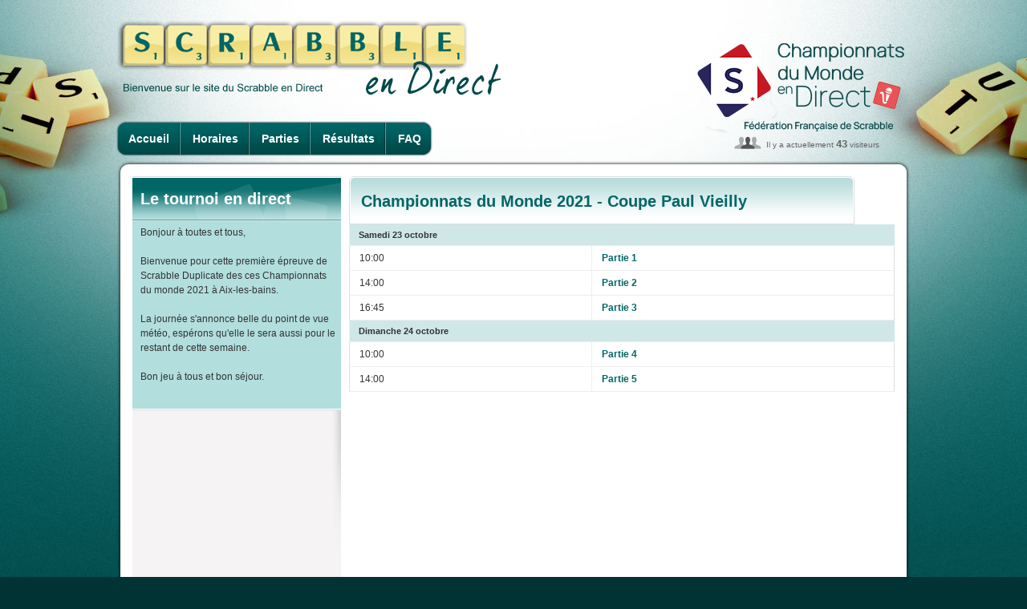

--- FILE ---
content_type: text/html; charset=UTF-8
request_url: https://www.ffsc.fr/endirect/endirect.php?tournoi_id=cdm2021vieilly&page=horaires
body_size: 5967
content:
<!DOCTYPE html>
<html>
<head>
<title>En Direct - Championnats du Monde 2021- Coupe Paul Vieilly - Horaires</title>
<meta http-equiv="content-type" content="text/html;charset=utf-8">
<meta name="keywords" content="">
<meta name="description" content="En Direct - Championnats du Monde 2021- Coupe Paul Vieilly - Horaires">
<link type="image/x-icon" rel="shortcut icon" href="../favicon.ico">
<link type="text/css" rel="stylesheet" href="../css/styles.body.css" media="screen">
<link type="text/css" rel="stylesheet" href="../css/styles.css" media="screen">
<link type="text/css" rel="stylesheet" href="css/endirect.css" media="screen">
<link type="text/css" rel="stylesheet" href="../css/endirect.css" media="screen">
<link type="text/css" rel="stylesheet" href="../css/print.css" media="print">
<script src="../js/external/jquery-latest.min.js"></script>

<!-- ACCORDEON -->  
<script> 
$(document).ready( function ()
{ 
    // cache les sous-menus : 
    $(".accordeon ul.subMenu").hide(); 

    // modifie l'évènement "click" sur les liens "toggleSubMenu" : 
    $(".accordeon > .toggleSubMenu").click( function ()
    { 
        // sous-menu ouvert, on le referme : 
        if ($(this).next().find("ul.subMenu:visible").length != 0)
        { 
            $(this).next().find("ul.subMenu").slideUp("normal"); 
        } 
        // sous-menu caché, ferme les autres et on l'affiche : 
        else
        { 
            $(".accordeon ul.subMenu").slideUp("normal"); 
            $(this).next().find("ul.subMenu").slideDown("normal"); 
        } 
        // On empêche le navigateur de suivre le lien : 
        return false; 
    });
} ) ;
</script>
<!-- // ACCORDEON -->  

<!-- CAROUSEL -->
<link type="text/css" rel="stylesheet" href="../css/carousel.css" media="screen">
<script src="../js/carousel/prettify.js"></script>
<script src="../js/carousel/jquery.carousel.min.js"></script>
<script>
$(function(){
    prettyPrint();
    $("div.a-venir").carousel({ pagination: true, autoSlide: true, autoSlideInterval: 5000 });	
});
</script>    
<!-- CAROUSEL END -->
</head>
<body>
<div id="container"> <!-- </div> dans le footer -->
<div id="header">
    <h1 class="direct"><a href="index.php"><img src="images/titre_scrabbleDirect.png" alt="Scrabble en direct" style="width: 480px; height: 94px"></a></h1>
    <h2 class="direct"><a href="../index.php"><img src="images/logos/championnats.du.monde.endirect.png" title="Logo retransmission" alt="Logo"></a></h2>
        <ul id="nav_endirect">
        <li class="first"><a href="endirect.php?tournoi_id=cdm2021vieilly">Accueil</a></li>
        <li><a href="endirect.php?tournoi_id=cdm2021vieilly&amp;page=horaires">Horaires</a></li>
                <li><a href="endirect.php?tournoi_id=cdm2021vieilly&amp;page=parties">Parties</a></li>
        <li><a href="endirect.php?tournoi_id=cdm2021vieilly&amp;page=resultats">Résultats</a></li>
        <li class="last"><a href="endirect.php?tournoi_id=cdm2021vieilly&amp;page=faq">FAQ</a></li>    </ul>
        <div id="connected_users2">Il y a actuellement <strong>43</strong> visiteurs</div>
</div>
<div class="content">
<div class="secondary">
<h3 class="top_310_vert">Le tournoi en direct</h3>
<ul class="vert_310">
<li>Bonjour à toutes et tous,<br />
<br />
Bienvenue pour cette première épreuve de Scrabble Duplicate des ces Championnats du monde 2021 à Aix-les-bains.<br />
<br />
La journée s'annonce belle du point de vue météo, espérons qu'elle le sera aussi pour le restant de cette semaine.<br />
<br />
Bon jeu à tous et bon séjour.</li>
<li class="bottom">&nbsp;</li>
</ul>
</div>
<div class="main">
<h2 class="top_630_vert">Championnats du Monde 2021 - Coupe Paul Vieilly</h2>
<table cellpadding="0" cellspacing="0">
            <tbody><tr class="sub_head"><td colspan="2">Samedi 23 octobre</td></tr>                    <tr>
                        <td class="first">10:00</td>
                        <td class="last">
                        <a href="endirect.php?tournoi_id=cdm2021vieilly&amp;page=parties&amp;numero=1">Partie 1</a></td>
                    </tr>                    <tr>
                        <td class="first">14:00</td>
                        <td class="last">
                        <a href="endirect.php?tournoi_id=cdm2021vieilly&amp;page=parties&amp;numero=2">Partie 2</a></td>
                    </tr>                    <tr>
                        <td class="first">16:45</td>
                        <td class="last">
                        <a href="endirect.php?tournoi_id=cdm2021vieilly&amp;page=parties&amp;numero=3">Partie 3</a></td>
                    </tr><tr class="sub_head"><td colspan="2">Dimanche 24 octobre</td></tr>                    <tr>
                        <td class="first">10:00</td>
                        <td class="last">
                        <a href="endirect.php?tournoi_id=cdm2021vieilly&amp;page=parties&amp;numero=4">Partie 4</a></td>
                    </tr>                    <tr>
                        <td class="first">14:00</td>
                        <td class="last">
                        <a href="endirect.php?tournoi_id=cdm2021vieilly&amp;page=parties&amp;numero=5">Partie 5</a></td>
                    </tr></tbody>
        </table></div>
</div>
<div id="footer">
<a href="#" class="logo_scDirect"><img src="images/logo_footer.png" alt="Scrabble en direct"></a>
<div id="footer_menu">
    <ul id="footer_menu1">
        <li><a href="index.php">Accueil</a> |</li>
        <li><a href="../contact.php">Contact</a> |</li>
        <li><a href="../plan.php">Plan du site</a> |</li>
        <li><a href="../contact.php?page=mentions">Mentions légales</a> |</li>
        <li><a href="https://www.pimentrouge.fr">Crédits</a></li>
    </ul>
</div>
</div>
</div> <!-- ferme le <div id="container"> du header -->
</body>
</html>